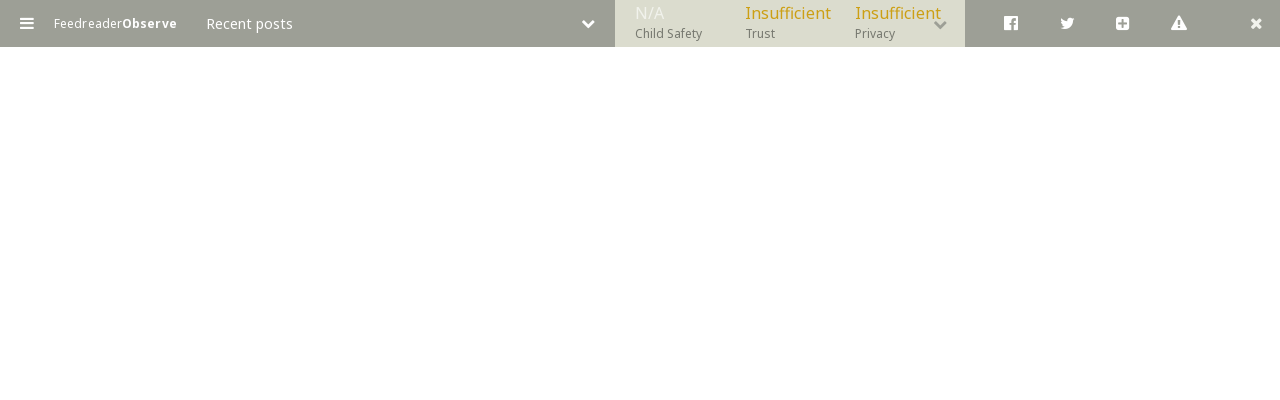

--- FILE ---
content_type: text/html; charset=utf-8
request_url: http://feedreader.com/observe/pivithuru.lk/+view
body_size: 3919
content:
<!DOCTYPE html>
<html lang="en" class="panel">
<head>

	<meta charset="utf-8">

			<title></title>

					<link rel="canonical" href="https://feedreader.com/observe/pivithuru.lk" />		
		
		
			
	
	<meta name="format-detection" content="telephone=no" />
	<link rel="shortcut icon" href="//d28rbn44lsuj1h.cloudfront.net/fr-icons/p/pivithuru.lk.ico" />

	<link href="//fonts.googleapis.com/css?family=Noto+Sans:400,400i,700,700i" rel="stylesheet">
	<link href="//static-observe.feedreader.com/css/font-awesome.min.css" rel="stylesheet">

		<link href="//static-observe.feedreader.com/css/panel.css" rel="stylesheet">
	
	<script src="//static-observe.feedreader.com/js/jquery.min.js"></script>
	<script src="//static-observe.feedreader.com/js/jquery.icheck.min.js"></script>
	<script src="//static-observe.feedreader.com/js/jquery.iframetracker.js"></script>
	<script src="//static-observe.feedreader.com/js/panel-info.js"></script>

		<script src="//static-observe.feedreader.com/js/panel.js"></script>
	
	<script type="text/javascript">
		var addthis_config = {
			"data_track_addressbar": true,
			"ui_offset_top": 15
		};
		addthis_config.data_track_addressbar = false;
		var addthis_share = {
			url: 'http://feedreader.com/observe/pivithuru.lk/+view'
								}
	</script>
	<script type="text/javascript" src="//s7.addthis.com/js/300/addthis_widget.js#pubid=ra-51a5cf952c56a640" async="async"></script>

	
</head>
<body>

	
<div class="wrapper-toolbar">
	<div class="inner-toolbar">


		<div class="wrapper-left-menu wrapper-dropdown-block">
			<a href="#" class="btn-left-menu">
				<i class="fa fa-bars"></i>
			</a>
			<a href="//feedreader.com" class="logo">
				Feedreader<span>Observe</span>
			</a>
			<div class="left-menu wrapper-dropdown">
								<ul>
										<li><a href="http://feedreader.com/news"><span>News</span></a></li>
										<li><a href="http://feedreader.com/aboutus"><span>Company</span></a></li>
									</ul>
							</div>
		</div>


		<div class="power-by">
			<a id="close-toolbar" href="//feedreader.com" class="close-toolbar"><i class="fa fa-times"></i></a>
		</div>


		<div class="icons-left">
			<div class="icon">
				<a href="#" class="addthis_button_facebook"><i class="fa fa-facebook-official"></i></a>
				<p class="tooltip tooltip-share">Share on Facebook</p>
			</div>
			<div class="icon">
				<a href="#" class="addthis_button_twitter"><i class="fa fa-twitter"></i></a>
				<p class="tooltip tooltip-share">Share on Twitter</p>
			</div>
			<div class="icon block-share">
				<a href="#" class="addthis_button_compact"><i class="fa fa-plus-square"></i></a>
			</div>
			<div class="icon block-report">
				<a id="btn-report" href="#"><i class="fa fa-exclamation-triangle"></i></a>
				<p class="tooltip tooltip-message">We got your feedback!</p>
				<div id="menu-report" class="report">
					<p class="title-report">Report this website</p>
					<form>
						<ul>
							<li>
								<input id="radio1" name="abuse" type="radio" data-abuseid="1" />
								<label for="radio1">Adult content</label>
							</li>
							<li>
								<input id="radio2" name="abuse" type="radio" data-abuseid="2" />
								<label for="radio2">Suspicious activity or malware</label>
							</li>
							<li>
								<input id="radio3" name="abuse" type="radio" data-abuseid="3" />
								<label for="radio3">Spam or abuse</label>
							</li>
							<li>
								<input id="radio4" name="abuse" type="radio" checked="checked" data-abuseid="4" />
								<label for="radio4">Other</label>
							</li>
						</ul>
						<div class="wrapper-button">
							<a id="send-report"
							   href="#"
							   class="button-main"
							   data-href="/observe/ajax/send-abuse">Send feedback</a>
						</div>
					</form>
				</div>
			</div>
		</div>


		<div class="trust">
			<div id="menu-trust" class="inner-trust">
				<ul>
					<li>
						<p class="name-add">
							<a title="partner" href="/observe/pivithuru.lk">
								pivithuru.lk							</a>
							<span class="borderline"></span>
						</p>
						<div class="list-info">
							<ul>
								<li>
									<div class="status-info">
										<p class="">
											N/A										</p>
										<p>Child Safety</p>
									</div>
								</li>
								<li>
									<div class="status-info">
										<p class="c-yellow">
											Insufficient										</p>
										<p>Trust</p>
									</div>
								</li>
								<li>
									<div class="status-info">
										<p class="c-yellow">
											Insufficient										</p>
										<p>Privacy</p>
									</div>
								</li>
							</ul>
						</div>
					</li>
					<li class="full-menu inner-menu-2" style="display: none;">
						<ul>
							<li>
								<div class="list-info-more">
									<div>
										<p class="title-list-1">Reputation</p>
										<div class="list-info">
											<ul>
												<li>
													<div class="status-info">
														<p class="">
															N/A														</p>
														<p>Child Safety</p>
													</div>
												</li>
												<li>
													<div class="status-info">
														<p class="c-yellow">
															Insufficient														</p>
														<p>Trust</p>
													</div>
												</li>
												<li>
													<div class="status-info">
														<p class="c-yellow">
															Insufficient														</p>
														<p>Privacy</p>
													</div>
												</li>
											</ul>
										</div>
										<div class="pad-10">
											<span class="borderline"></span>
										</div>
									</div>
									<div>
										<p class="title-list-1">Website parameters</p>
										<div class="list-icons">
											<ul>
												<li>
													<div class="power-info">
														<span class="pw-icon">
															<img src="//static-observe.feedreader.com/img/stats/stat_domain_age.jpg">
														</span>
														<div>
															<p>12 years</p>															<p>Domain age</p>
														</div>
													</div>
												</li>
												<li>
													<div class="power-info">
														<span class="pw-icon">
															<img src="//static-observe.feedreader.com/img/stats/stat_daily_visitors.jpg">
														</span>
														<div>
																														<p>N/A</p>
															<p>Daily visitors</p>
														</div>
													</div>
												</li>
												<li>
													<div class="power-info">
														<span class="pw-icon">
															<img src="//static-observe.feedreader.com/img/stats/stat_visit_duration.jpg">
														</span>
														<div>
																														<p>N/A</p>
															<p>Visit duration</p>
														</div>
													</div>
												</li>
												<li>
													<div class="power-info">
														<span class="pw-icon">
															<img src="//static-observe.feedreader.com/img/stats/stat_bounce_rate.jpg">
														</span>
														<div>
																														<p>N/A</p>
																														<p>Bounce rate</p>
														</div>
													</div>
												</li>
											</ul>
										</div>
										<div class="pad-10">
											<span class="borderline"></span>
										</div>
									</div>
								</div>
							</li>
							<li>
								<div class="wrapper-button">
									<a href="/observe/pivithuru.lk"
									   class="button-main">Observe all news</a>
								</div>
								<div class="developer-info">
									<p class="developer-title">Data gathered by <a href="/observe/">feedreader.com</a></p>
								</div>
							</li>
						</ul>
					</li>
				</ul>
				<a href="#" class="open-trust type-open-2"><i class="fa fa-chevron-down"></i></a>
			</div>
		</div>

				<div id="recent-posts" class="recent-posts wrapper-dropdown-block">
			<a class="btn-posts"><span>Recent posts</span><i class="fa fa-chevron-down"></i></a>
			<div class="posts-list wrapper-dropdown" style="display: none;">
								<div class="post-obj">
					<a href="http://feedreader.com/content-curation-for-newbies-easy-steps">
						<span class="title-obg-post">Content Curation For Newbies: 3 Easy Steps To Build Your Content Strategy</span>
						<span class="desc-obg-post">“I’m a firm believer in the notion that editorial judgment augments automated search. It makes all the difference between curation and aggregation strategies, and readers can tell.”<br />Michael Kolowich<br />We have been thinking a lot about how we connect with our clients, what content we create and curate, and how we share it. It seemed such an easy task at first - we haven’t considered we would need to create a special strategy for this sort of things...</span>
					</a>
				</div>
								<div class="post-obj">
					<a href="http://feedreader.com/how-to-beat-writers-block">
						<span class="title-obg-post">How to beat angry Writer's Block knocking on your door</span>
						<span class="desc-obg-post"> “Creative people do a lot of trial and error and rarely know where they are going exactly until they get there.”<br />Scott Barry Kaufman<br />This one time we are going to tell you a story about a blocked writer. There lived a guy called Tom. He had a passion for writing and enjoyed all the pleasures of it till the very moment he was hit by this evil force usually known under the name of Writer...</span>
					</a>
				</div>
								<div class="post-obj">
					<a href="http://feedreader.com/biggest-reasons-your-website-needs-rss">
						<span class="title-obg-post">8 Biggest Reasons Your Website Needs RSS Feed</span>
						<span class="desc-obg-post">If a site does not offer an RSS feed, more often than not, they lose me as a reader and subscriber.<br />Devoted RSS user<br />Some website owners are wondering whether they should have an RSS feed these days or is it better to follow with a regular newsletter? We gave it a thought and this is what we have to say about it....</span>
					</a>
				</div>
								<div class="post-obj">
					<a href="http://feedreader.com/why-is-trumpery-all-around-us-how-to-fight-fake-news">
						<span class="title-obg-post">Why is TRUMPery all around us: fake news fever, how to fight it, and whom to bla...</span>
						<span class="desc-obg-post">There’s nothing you can’t write about now that people won’t believe.<br />Paul Horner, fake-news writer<br />We live in the world where we get news nonstop. But is it actually the news we get? How can we be sure some piece of information is true while the Web provides everybody with an opportunity to be a reporter, political analyst, pro blogger, photographer...</span>
					</a>
				</div>
							</div>
		</div>
		
	</div>
</div>

	<div id="site" class="b-site">
		<iframe id="site_iframe"
		        class="iframe-toolbar-mobile"
		        src="/observe/alert/frameNotWorkingDialog?targetUrl=pivithuru.lk&panel_lang=en"
		        frameborder="0"
		        width="100%"
		        height="100%"></iframe>
	</div>

	<input type="hidden" id="time" value="1769375616.6615">
	<input type="hidden" id="hash" value="5d57999d165d09d9ca9ef945dfb1babe">
	<input type="hidden" id="url" value="pivithuru.lk">

	<script type="text/javascript">
		$(document).ready(function() {
						new Panel({
				uri: {
					push: '/observe/ajax/add/site',
					status: '/observe/ajax/site-info'
				},
				target: 'pivithuru.lk',
				https: 0,
				mobile: 0,
				toolbarId: 'AA014018',
				statuses: {
					parsed: 'parsed',
					enqueued: 'enqueued',
					empty: 'empty'
				},
				dom: {
					hash: $('#hash'),
					time: $('#time'),
					iframe: $('#site_iframe'),
					favicon: $('img.site-favicon')
				}
			}).initialize();
					});
	</script>

	<script>
(function() {
var loader = new Image();
var code = "6169";
loader.src = "/observe/hits.php?id=" + code + "&r=" + Math.round(100000 * Math.random());
})();
</script><script>
(function() {
var loader = new Image();
var code = "5893";
loader.src = "/observe/hits.php?id=" + code + "&r=" + Math.round(100000 * Math.random());
})();
</script><script>
	(function(i,s,o,g,r,a,m){i['GoogleAnalyticsObject']=r;i[r]=i[r]||function(){
			(i[r].q=i[r].q||[]).push(arguments)},i[r].l=1*new Date();a=s.createElement(o),
		m=s.getElementsByTagName(o)[0];a.async=1;a.src=g;m.parentNode.insertBefore(a,m)
	})(window,document,'script','//www.google-analytics.com/analytics.js','ga');

	ga('create', 'UA-39204959-5', 'auto');

	

	
	ga('send', 'pageview');

</script>
<script type="text/javascript">
var yaParams = {};
yaParams.urltype = 'panel';
yaParams.type = 'desktop';

yaParams['isShowAds'] = '0';
</script>
<script src="/observe/export/jsMetrika"></script>

</body>
</html>


--- FILE ---
content_type: text/css
request_url: http://static-observe.feedreader.com/css/panel.css
body_size: 2126
content:
*, html, body, ul, ol, dl, li, dt, dd {
  margin: 0px;
  padding: 0px;
}

html {
  height: 100%;
  overflow: hidden;
}

body {
  min-height: 100%;
  position: relative;
  margin: auto;
  font-size: 16px;
  font-family: 'Noto Sans', sans-serif;
  color: #f1f2ec;
}

h1, h2, h3, h4, h5, h6 {
  font-weight: normal;
}

a {
  color: #fff;
  outline: none;
  text-decoration: none;
}

img {
  border: none;
  display: block;
}

li {
  list-style-type: none;
}

table {
  border-collapse: collapse;
  border-spacing: 0;
}

header, section, footer, nav, article, aside {
  display: block;
}

.wrapper-toolbar {
  background-color: #9d9f96;
  box-sizing: border-box;
  height: 47px;
  min-width: 970px;
  position: relative;
  padding: 0;
  z-index: 10;
}

.inner-toolbar {
  max-width: 1970px;
  position: relative;
  height: 47px;
  min-width: 980px;
  margin: auto;
  padding: 0;
}

.wrapper-left-menu.active {
  background-color: #7a7c73;
}
.wrapper-left-menu.active .left-menu {
  display: block;
}

.wrapper-left-menu {
  cursor: pointer;
  float: left;
  position: relative;
  width: 186px;
}

.left-menu {
  background-color: #7a7c73;
  box-sizing: border-box;
  display: none;
  left: 0;
  padding: 10px 0 12px;
  position: absolute;
  top: 47px;
  width: 100%;
}
.left-menu a {
  font: 16px/38px normal Arial, sans-serif;
  color: #fff;
  display: block;
  text-decoration: none;
}
.left-menu a span {
  margin: 0 20px;
  display: block;
}
.left-menu a:hover {
  text-decoration: underline;
}

.btn-left-menu {
  color: #fff;
  font-size: 16px;
  display: inline-block;
  height: 47px;
  padding: 0 20px;
  text-align: center;
  float: left;
}
.btn-left-menu > i {
  float: left;
  line-height: 47px;
}

.logo {
  display: block;
  float: left;
  height: 47px;
  line-height: 47px;
  font-size: 12px;
  letter-spacing: 0.1px;
  position: relative;
  z-index: 1;
}
.logo span {
	font-weight: 700;
}

.btn-posts {
  display: block;
  font-size: 14px;
  height: 47px;
  color: #fff;
  min-width: 118px;
  padding: 0 20px;
  overflow: hidden;
  text-overflow: ellipsis;
  white-space: nowrap;
}
.btn-posts > span {
  display: inline-block;
  float: left;
  line-height: 47px;
  margin: 0 10px 0 0;
  position: relative;
}
.btn-posts > .fa {
  float: right;
  position: relative;
  line-height: 47px;
}

.recent-posts {
  overflow: hidden;
  cursor: pointer;
}

.recent-posts.active {
  background-color: #7a7c73;
}
.recent-posts.active .posts-list {
  display: block;
}

.posts-list {
  display: none;
  overflow: auto;
  position: absolute;
  background-color: #7a7c73;
}

.post-obj a {
  color: #fff;
  display: block;
  overflow: hidden;
  position: relative;
  padding: 20px;
  text-decoration: none;
}
.post-obj a:hover .title-obg-post {
  text-decoration: underline;
}
.post-obj a:hover .img-obg-post img {
  opacity: .8;
}
.post-obj .img-obg-post {
  float: left;
}
.post-obj .img-obg-post img {
  box-sizing: border-box;
  margin: 0 16px 0 0;
  max-height: 75px;
  max-width: 120px;
}
.post-obj .title-obg-post {
  display: block;
  font-size: 14px;
  font-weight: bold;
  margin: -2px 0 5px;
  padding: 0;
}
.post-obj .desc-obg-post {
  display: block;
  font-size: 14px;
  line-height: 140%;
}

.post-obj:hover {
  background-color: #5d5f56;
}
.post-obj:hover .img-obg-post img {
  outline: 1px solid #fff;
}

.trust {
  float: right;
  height: 47px;
  position: relative;
  width: 350px;
  background-color: #dbdcce;
  box-sizing: border-box;
  z-index: 12;
}
.trust .inner-trust .full-menu {
  width: 100%;
  overflow: hidden;
  height: auto;
  padding-top: 17px;
  display: none;
  border-bottom: none;
  background-color: #f1f2ec;
  color: #000;
}
.trust .inner-trust .full-menu > ul {
  overflow: hidden;
}
.trust .inner-trust > ul > li {
  cursor: default;
  position: relative;
  height: 48px;
}

.trust.active {
  background-color: #f1f2ec;
  height: 48px;
}
.trust.active .full-menu {
  display: block;
}
.trust.active li > .list-info {
  display: none;
}

.name-add {
  display: none;
  box-sizing: border-box;
  left: 0;
  padding: 0 20px;
  position: absolute;
  top: 0;
  width: 100%;
  font-size: 14px;
  line-height: 47px;
}
.name-add > a {
  color: #797b71;
  text-decoration: none;
  padding-right: 27px;
  display: block;
  overflow: hidden;
  text-overflow: ellipsis;
}
.name-add > a:hover {
  text-decoration: underline;
}

.active .name-add {
  display: inline-block;
}

.list-info {
  position: relative;
}
.list-info > ul {
  padding: 2px 10px 0 10px;
  overflow: hidden;
}
.list-info > ul > li {
  width: 33.33%;
  box-sizing: border-box;
  float: left;
  padding: 0 10px;
}

.status-info > p {
  font-size: 16px;
  margin-bottom: 1px;
}
.status-info > p + p {
  font-size: 12px;
  color: #777970;
}

.c-green {
  color: #059851;
}

.c-red {
  color: #981705;
}

.c-yellow {
  color: #cc9f14;
}

.open-trust {
  box-sizing: border-box;
  display: block;
  font-size: 14px;
  height: 47px;
  line-height: 47px;
  position: absolute;
  right: 0;
  text-align: center;
  text-decoration: none;
  top: 0;
  width: 50px;
  z-index: 1;
}
.open-trust > i {
  color: #9d9f96;
}

.list-info-more {
  overflow: hidden;
  padding: 0 10px;
}
.list-info-more > div {
  overflow: hidden;
}
.list-info-more > div + div {
  margin-top: 17px;
}
.list-info-more .list-info > ul {
  padding: 0 0 14px;
}

.list-icons > ul {
  overflow: hidden;
  padding: 0 0 15px;
}
.list-icons > ul > li {
  float: left;
  width: 50%;
  box-sizing: border-box;
  padding: 0 10px;
  margin: 11px 0 0;
}

.pad-10 {
  padding-left: 10px;
  padding-right: 10px;
}

.borderline {
  display: block;
  height: 1px;
  background-color: #dbdcce;
}

.power-info {
  overflow: hidden;
}
.power-info > div {
  padding-left: 48px;
  position: relative;
  top: -2px;
}
.power-info > div p {
  font-size: 16px;
  margin-bottom: 2px;
}
.power-info > div p + p {
  font-size: 12px;
  color: #777970;
}

.pw-icon {
  width: 48px;
  float: left;
}

.title-list-1 {
  padding: 0 10px;
  font-size: 12px;
  color: #000;
  font-weight: bold;
  margin-bottom: 9px;
}

.developer-info {
  padding: 0 0 14px;
  overflow: hidden;
  text-align: center;
}

.developer-title {
  font-size: 12px;
  color: #777970;
}
.developer-title > a {
  color: #777970;
}
.developer-title > a:hover {
  text-decoration: underline;
}

.wrapper-button {
  overflow: hidden;
  padding: 20px 15px 18px;
  text-align: center;
}

.button-main {
  position: relative;
  width: 155px;
  display: inline-block;
  height: 40px;
  line-height: 40px;
  background-color: #9d9f96;
  text-align: center;
  font-size: 16px;
  color: #fff;
  text-decoration: none;
}

.button-main:hover {
  text-decoration: underline;
}

.icons-left {
  box-sizing: border-box;
  float: right;
  padding: 0 0 0 18px;
  width: 268px;
}
.icons-left .icon {
  float: left;
  position: relative;
}
.icons-left .icon > a {
  display: block;
  font-size: 16px;
  height: 47px;
  line-height: 47px;
  text-align: center;
  text-decoration: none;
  width: 56px;
}
.icons-left .icon > a.active, .icons-left .icon > a:hover {
  background-color: #7a7c73;
}
.icons-left .icon .tooltip {
  background-color: #7a7c73;
  color: #fff;
  font: 16px/52px normal Arial, sans-serif;
  display: none;
  position: absolute;
  width: 156px;
  height: 52px;
  top: 57px;
  left: 50%;
  margin: 0 0 0 -78px;
  text-align: center;
  z-index: 10;
}
.icons-left .icon.block-report:hover .tooltip {
  display: none;
}
.icons-left .icon:hover .tooltip {
  display: block;
}

.icon.active .report {
  display: block;
}

.icon.block-report {
  position: static;
}
.icon.block-report .tooltip-message {
  left: auto;
  width: auto;
  padding: 0 10px;
}

.title-report {
  color: #fff;
  font-size: 12px;
  font-weight: bold;
  padding: 19px 0 12px;
}

.report {
  background-color: #7a7c73;
  display: none;
  box-sizing: border-box;
  font-size: 14px;
  padding: 0 20px 1px;
  position: absolute;
  right: 0;
  top: 47px;
  width: 315px;
  z-index: 10;
}
.report .iradio {
  background-color: #7a7c73;
  display: inline-block;
  cursor: pointer;
  box-sizing: border-box;
  border: 2px solid #f1f2ec;
  width: 15px;
  height: 15px;
  margin: -8px 0 0;
  position: absolute;
  top: 50%;
  -moz-border-radius: 15px;
  -webkit-border-radius: 15px;
  border-radius: 15px;
}
.report .iradio.checked::after {
  content: '';
  background-color: #f1f2ec;
  -moz-border-radius: 5px;
  -webkit-border-radius: 5px;
  border-radius: 5px;
  display: block;
  width: 5px;
  height: 5px;
  left: 50%;
  margin: -2.5px 0 0 -2.5px;
  position: absolute;
  top: 50%;
}
.report ul {
  border-bottom: 1px solid #9d9f96;
  padding: 0 0 14px;
}
.report ul li {
  position: relative;
}
.report label {
  box-sizing: border-box;
  color: #f1f2ec;
  cursor: pointer;
  display: inline-block;
  font: 16px/40px Arial, sans-serif;
  height: 40px;
  padding: 0 0 0 33px;
  width: 100%;
}

.close-toolbar {
  color: #f1f2ec;
  display: inline-block;
  float: left;
  font-size: 16px;
  height: 47px;
  line-height: 47px;
  text-align: center;
  width: 47px;
}

.close-toolbar:hover {
  opacity: .7;
}

.b-site {
  top: 47px;
  left: 0;
  right: 0;
  bottom: 0;
  position: absolute;
}

.power-by {
  float: right;
}

@media only screen and (min-width: 1px) and (max-width: 1150px) {
  .icons-left {
    width: auto;
  }
  .icons-left .icon > a {
    width: 46px;
  }
}
